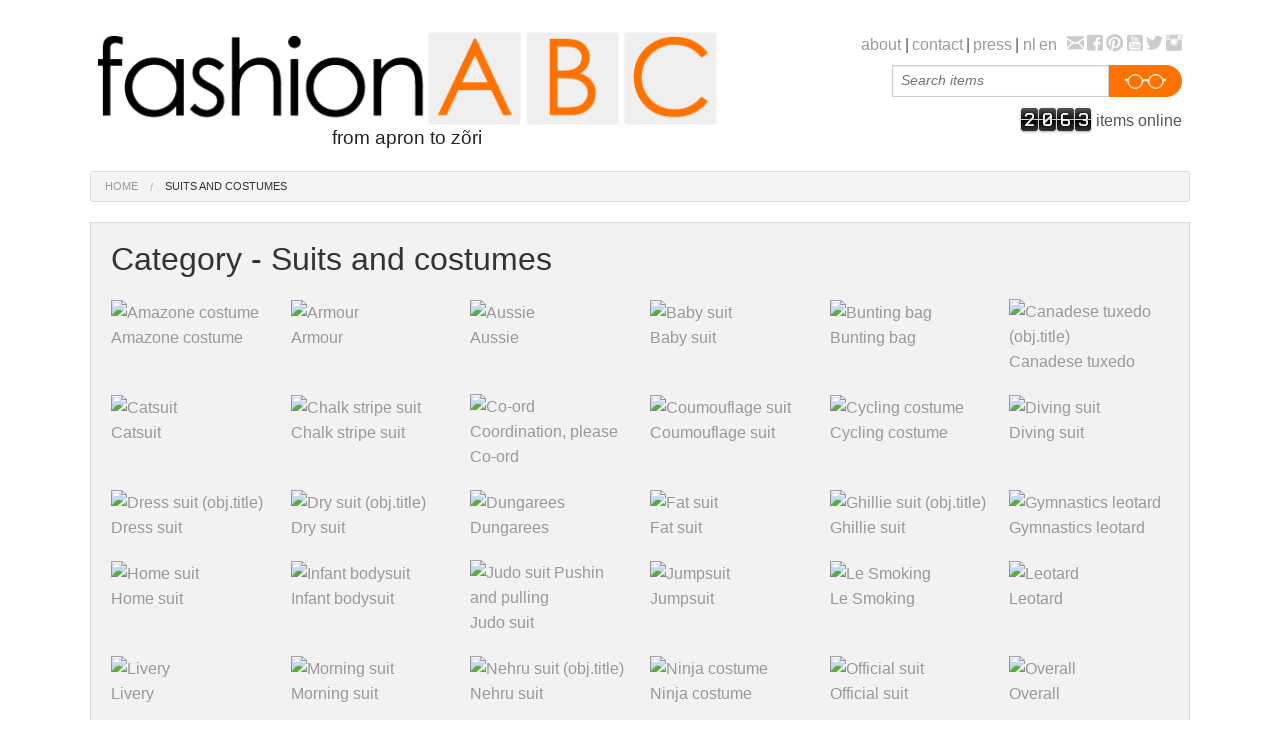

--- FILE ---
content_type: text/html; charset=UTF-8
request_url: https://mode-abc.com/fashion-abc-overview.php?lng=en&cid=533E936D43E3D
body_size: 3955
content:
<!doctype html>
<html class="no-js" lang="en">
<head>
 <meta charset="utf-8" />
 <title>Fashion lexicon overview - fashion ABC - online fashion lexicon</title>
 <meta name="author" content="Natasja Admiraal">
 <meta name="generator" content="Tim Deibel - www.timdeibel.nl - Adobe Creative Suite - Dreamweaver CS6">
 <meta name="robots" content="index, follow">
 <!-- <meta http-equiv="X-UA-Compatible" content="IE=edge,chrome=1"> by PHP Header -->
 <meta name="viewport" content="width=device-width, initial-scale=1.0" />
 <link href='http://fonts.googleapis.com/css?family=Muli:300,400,300italic,400italic' rel='stylesheet'>
 <meta name="description" lang="nl" xml:lang="nl" content="mode ABC - van avondjurk tot zonneklep. Hét online modelexicon met woord- en beeldbank voor het zoeken van informatie over een grote verscheidenheid aan kledingstukken en accessoires. Een initiatief van modejournalist Natasja Admiraal.">
 <meta name="description" lang="en" xml:lang="en" content="fashion ABC - The online fashion lexicon with word and image database for finding information on a wide variety of clothing and accessories. An initiative of fashion journalist Natasja Admiraal.">
 <meta name="keywords" lang="nl" xml:lang="nl" content="mode, lexicon, kennisbank, informatie, inspiratie, database, ontwerpen, modegeschiedenis, museum, modemerken, collectie, kleding, accessoires, broeken, jassen, tassen, hoofddeksels, jurken, schoeisel, schoenen, bovenkleding, nachtkleding, ochtendkleding, ondergoed, pakken, horloges, sieraden, badmode, brillen, dessins, motieven, modejournalist, Natasja, Admiraal">
 <meta name="keywords" lang="en" xml:lang="en" content="fashion, lexicon, knowledgebase, information, inspiration, database, design, history, museum, brands, collections, clothing, accessories, trousers, jackets, bags, hats, dresses, footwear, outerwear, sleepwear, morningwear, underwear, suits, watches, jewelry, swimwear, eyewear, designs, patterns, fashion journalist, Natasja, Admiraal">
 <meta property="og:title" content="fashion ABC - online fashion lexicon">
 <meta property="og:url"   content="http://www.mode-abc.com">
 <meta property="og:type"  content="website">
 <meta property="og:image" content="http://www.mode-abc.com/img/fashion-abc-logo.png">
 <meta property="og:site_name"   content="fashion ABC - online fashion lexicon">
 <meta property="og:description" content="fashion ABC - The online fashion lexicon with word and image database for finding information on a wide variety of clothing and accessories. An initiative of fashion journalist Natasja Admiraal.">
 <link rel="shortcut icon" href="favicon.ico" >
 <link rel="apple-touch-icon" href="apple-touch-icon.png" >

 <link rel="stylesheet" href="css/normalize.css" />
 <link rel="stylesheet" href="css/foundation.css" />
 <link rel="stylesheet" href="css/foundation-icons.css" />
 <link rel="stylesheet" href="css/custom8.css" />
 <script src="js/vendor/modernizr.js"></script>
</head>

<body>
<!--[if lt IE 8]>
 <p class="ieWarning">You are using an <strong>outdated</strong> browser. Please <a href="http://browsehappy.com/">upgrade your browser</a>!</p>
<![endif]-->
<noscript><p class="jsWarning">The <strong>JavaScript support</strong> of your browser is <strong>disabled</strong>!<br />To view this webpage please use a browser that supports Javascript.</p></noscript>

<!-- ####################  PAGE HEADER  #################### -->
<header class="row">

 <div class="small-12 medium-5 large-7 columns logo">
  <h1><a href="/" title="fashion ABC - The online fashion lexicon with word and image database for finding information on a wide variety of clothing and accessories. An initiative of fashion journalist Natasja Admiraal."><img class="headLogo" src="img/fashion-abc-logo.png" alt="fashion ABC - online fashion lexicon" title="fashion ABC - The online fashion lexicon with word and image database for finding information on a wide variety of clothing and accessories. An initiative of fashion journalist Natasja Admiraal." /></a></h1>
  <h2>from apron to z&otilde;ri</h2>
  <hr class="show-for-small-only">
 </div>

 <div class="small-12 medium-7 large-5 columns navblock">

  <nav class="row">

   <div class="small-12 columns">
    <ul class="inline-list right">
     <li><a href="fashion-abc-about.php" title="General information about fashion ABC - online fashion lexicon">about</a></li>
     <li>|</li>
     <li><a href="fashion-abc-contact.php" title="Contact fashion ABC - online fashion lexicon">contact</a></li>
     <li>|</li>
     <li><a href="fashion-abc-press1.php" title="fashion ABC - online fashion lexicon - press and publications">press</a></li>
     <li>|</li>
     <li><a href="?lng=nl&amp;cid=533E936D43E3D">nl</a></li>
     <li><a href="?lng=en&amp;cid=533E936D43E3D">en</a></li>
     <li>&nbsp;</li>
     <li class="socialItem"><a href="mailto:contact@fashion-abc.com?SUBJECT=Contact%20fashion%20ABC" title="Contact fashion ABC"><i class="fi-mail socialIcon"></i></a></li>
     <li class="socialItem"><a href="https://www.facebook.com/hetmodeabc"  title="fashion ABC on Facebook"  target="_blank"><i class="fi-social-facebook  socialIcon"></i></a></li>
     <li class="socialItem"><a href="http://pinterest.com/hetmodeabc" title="fashion ABC on Pinterest" target="_blank"><i class="fi-social-pinterest socialIcon"></i></a></li>
     <li class="socialItem"><a href="http://www.youtube.com/user/hetmodeabc"   title="fashion ABC on YouTube"   target="_blank"><i class="fi-social-youtube   socialIcon"></i></a></li>
     <li class="socialItem"><a href="http://twitter.com/hetmodeabc"   title="fashion ABC on Twitter"   target="_blank"><i class="fi-social-twitter   socialIcon"></i></a></li>
     <li class="socialItem"><a href="http://instagram.com/hetmodeabc" title="fashion ABC on Instagram" target="_blank"><i class="fi-social-instagram socialIcon"></i></a></li>
   </ul>
   </div>

  </nav>

  <form id="fashion-abc-search" method="post" action="fashion-abc-search.php">
   <div class="row collapse">
    <div class="small-0  medium-4 large-4 columns"><div class="hide-for-small-only">&nbsp;</div></div>
    <div class="small-10 medium-6 large-6 columns">
     <input type="text" name="searchItem" placeholder="Search items" title="Enter one or more words of at least 3 characters.">
    </div>
    <div class="small-2 medium-2 large-2 columns">
     <button type="submit" class="button postfix round"><img class="searchIcon" src="img/icon-search.png" alt="" title="Search"></button>
    </div>
    <div class="objCounter"><span class="flip">2</span><span class="flip">0</span><span class="flip">6</span><span class="flip">3</span> items online</div>
   </div>
  </form>

 </div>

</header>

<nav id="breadcrumbs" class="row">
 <ul class="breadcrumbs">
  <li><a href="/" title="fashion ABC - The online fashion lexicon with word and image database for finding information on a wide variety of clothing and accessories. An initiative of fashion journalist Natasja Admiraal.">home</a></li>
  <li class="current"><a href="?cid=533E936D43E3D" title="Category - Suits and costumes">Suits and costumes</a></li>
 </ul>
</nav>

<!-- SMALL SCREEN SIZE -->
<section class="panel row show-for-small text-center">
 <h1 title="SUITS AND COSTUMES - Alphabetical list of all existing suits">Category - Suits and costumes</h1>
 <ul class="small-block-grid-2">
<li><a class="thumbLink" href="fashion-abc-lexicon.php?oid=5C07E476B5855" title="OPEN Amazone costume"><img src="ecp4/user_media/img/ecp4thm5C07E476B5855.jpg" alt="Amazone costume "><br>Amazone costume</a></li>
<li><a class="thumbLink" href="fashion-abc-lexicon.php?oid=53A2ED736FE9A" title="OPEN Armour"><img src="ecp4/user_media/img/ecp4thm53A2ED736FE9A.jpg" alt="Armour "><br>Armour</a></li>
<li><a class="thumbLink" href="fashion-abc-lexicon.php?oid=53D94499EFB17" title="OPEN Aussie"><img src="ecp4/user_media/img/ecp4thm53D94499EFB17.jpg" alt="Aussie "><br>Aussie</a></li>
<li><a class="thumbLink" href="fashion-abc-lexicon.php?oid=53DA18630F163" title="OPEN Baby suit"><img src="ecp4/user_media/img/ecp4thm53DA18630F163.jpg" alt="Baby suit "><br>Baby suit</a></li>
<li><a class="thumbLink" href="fashion-abc-lexicon.php?oid=53DA17BB8295F" title="OPEN Bunting bag"><img src="ecp4/user_media/img/ecp4thm53DA17BB8295F.jpg" alt="Bunting bag "><br>Bunting bag</a></li>
<li><a class="thumbLink" href="fashion-abc-lexicon.php?oid=60DB66405D425" title="OPEN Canadese tuxedo"><img src="ecp4/user_media/img/ecp4thm60DB66405D425.jpg" alt="Canadese tuxedo (obj.title)"><br>Canadese tuxedo</a></li>
<li><a class="thumbLink" href="fashion-abc-lexicon.php?oid=584D307AD5D38" title="OPEN Catsuit"><img src="ecp4/user_media/img/ecp4thm584D307AD5D38.jpg" alt="Catsuit "><br>Catsuit</a></li>
<li><a class="thumbLink" href="fashion-abc-lexicon.php?oid=543A5C0B77D58" title="OPEN Chalk stripe suit"><img src="ecp4/user_media/img/ecp4thm543A5C0B77D58.jpg" alt="Chalk stripe suit "><br>Chalk stripe suit</a></li>
<li><a class="thumbLink" href="fashion-abc-lexicon.php?oid=64784326A990B" title="OPEN Co-ord"><img src="ecp4/user_media/img/ecp4thm64784326A990B.jpg" alt="Co-ord Coordination, please"><br>Co-ord</a></li>
<li><a class="thumbLink" href="fashion-abc-lexicon.php?oid=5463903EB3336" title="OPEN Coumouflage suit"><img src="ecp4/user_media/img/ecp4thm5463903EB3336.jpg" alt="Coumouflage suit "><br>Coumouflage suit</a></li>
<li><a class="thumbLink" href="fashion-abc-lexicon.php?oid=553CCB33BEF4C" title="OPEN Cycling costume"><img src="ecp4/user_media/img/ecp4thm553CCB33BEF4C.jpg" alt="Cycling costume "><br>Cycling costume</a></li>
<li><a class="thumbLink" href="fashion-abc-lexicon.php?oid=5C07DB5CE51C0" title="OPEN Diving suit"><img src="ecp4/user_media/img/ecp4thm5C07DB5CE51C0.jpg" alt="Diving suit "><br>Diving suit</a></li>
<li><a class="thumbLink" href="fashion-abc-lexicon.php?oid=53E6094B94ED6" title="OPEN Dress suit"><img src="ecp4/user_media/img/ecp4thm53E6094B94ED6.jpg" alt="Dress suit (obj.title)"><br>Dress suit</a></li>
<li><a class="thumbLink" href="fashion-abc-lexicon.php?oid=54D9DB6C819F3" title="OPEN Dry suit"><img src="ecp4/user_media/img/ecp4thm54D9DB6C819F3.jpg" alt="Dry suit (obj.title)"><br>Dry suit</a></li>
<li><a class="thumbLink" href="fashion-abc-lexicon.php?oid=54BE995B7495A" title="OPEN Dungarees"><img src="ecp4/user_media/img/ecp4thm54BE995B7495A.jpg" alt="Dungarees "><br>Dungarees</a></li>
<li><a class="thumbLink" href="fashion-abc-lexicon.php?oid=617479F13704A" title="OPEN Fat suit&nbsp;"><img src="ecp4/user_media/img/ecp4thm617479F13704A.jpg" alt="Fat suit&nbsp; "><br>Fat suit&nbsp;</a></li>
<li><a class="thumbLink" href="fashion-abc-lexicon.php?oid=53AEE8487064E" title="OPEN Ghillie suit"><img src="ecp4/user_media/img/ecp4thm53AEE8487064E.jpg" alt="Ghillie suit (obj.title)"><br>Ghillie suit</a></li>
<li><a class="thumbLink" href="fashion-abc-lexicon.php?oid=54D9DAC1280CC" title="OPEN Gymnastics leotard"><img src="ecp4/user_media/img/ecp4thm54D9DAC1280CC.jpg" alt="Gymnastics leotard "><br>Gymnastics leotard</a></li>
<li><a class="thumbLink" href="fashion-abc-lexicon.php?oid=5344910CEA0F1" title="OPEN Home suit"><img src="ecp4/user_media/img/ecp4thm5344910CEA0F1.jpg" alt="Home suit "><br>Home suit</a></li>
<li><a class="thumbLink" href="fashion-abc-lexicon.php?oid=53DA175FCB3D0" title="OPEN Infant bodysuit"><img src="ecp4/user_media/img/ecp4thm53DA175FCB3D0.jpg" alt="Infant bodysuit "><br>Infant bodysuit</a></li>
<li><a class="thumbLink" href="fashion-abc-lexicon.php?oid=54D9DCA1E3D3D" title="OPEN Judo suit"><img src="ecp4/user_media/img/ecp4thm54D9DCA1E3D3D.jpg" alt="Judo suit Pushin and pulling"><br>Judo suit</a></li>
<li><a class="thumbLink" href="fashion-abc-lexicon.php?oid=5393661B8F397" title="OPEN Jumpsuit"><img src="ecp4/user_media/img/ecp4thm5393661B8F397.jpg" alt="Jumpsuit "><br>Jumpsuit</a></li>
<li><a class="thumbLink" href="fashion-abc-lexicon.php?oid=5C07DA4C99441" title="OPEN Le Smoking"><img src="ecp4/user_media/img/ecp4thm5C07DA4C99441.jpg" alt="Le Smoking "><br>Le Smoking</a></li>
<li><a class="thumbLink" href="fashion-abc-lexicon.php?oid=53DA16FBC06A8" title="OPEN Leotard"><img src="ecp4/user_media/img/ecp4thm53DA16FBC06A8.jpg" alt="Leotard "><br>Leotard</a></li>
<li><a class="thumbLink" href="fashion-abc-lexicon.php?oid=5C07CBD93C3A7" title="OPEN Livery"><img src="ecp4/user_media/img/ecp4thm5C07CBD93C3A7.jpg" alt="Livery "><br>Livery</a></li>
<li><a class="thumbLink" href="fashion-abc-lexicon.php?oid=568E610EA8330" title="OPEN Morning suit"><img src="ecp4/user_media/img/ecp4thm568E610EA8330.jpg" alt="Morning suit "><br>Morning suit</a></li>
<li><a class="thumbLink" href="fashion-abc-lexicon.php?oid=5BF453C270567" title="OPEN Nehru suit"><img src="ecp4/user_media/img/ecp4thm5BF453C270567.jpg" alt="Nehru suit (obj.title)"><br>Nehru suit</a></li>
<li><a class="thumbLink" href="fashion-abc-lexicon.php?oid=602CF4AAC0436" title="OPEN Ninja costume"><img src="ecp4/user_media/img/ecp4thm602CF4AAC0436.jpg" alt="Ninja costume "><br>Ninja costume</a></li>
<li><a class="thumbLink" href="fashion-abc-lexicon.php?oid=61747B831F4F5" title="OPEN Official suit"><img src="ecp4/user_media/img/ecp4thm61747B831F4F5.jpg" alt="Official suit "><br>Official suit</a></li>
<li><a class="thumbLink" href="fashion-abc-lexicon.php?oid=539375FEEC7DC" title="OPEN Overall"><img src="ecp4/user_media/img/ecp4thm539375FEEC7DC.jpg" alt="Overall "><br>Overall</a></li>
<li><a class="thumbLink" href="fashion-abc-lexicon.php?oid=60259D6416DC1" title="OPEN Painter&#039;s overall"><img src="ecp4/user_media/img/ecp4thm60259D6416DC1.jpg" alt="Painter&#039;s overall (obj.title)"><br>Painter&#039;s overall</a></li>
<li><a class="thumbLink" href="fashion-abc-lexicon.php?oid=5822F6CF20503" title="OPEN Pantsuit"><img src="ecp4/user_media/img/ecp4thm5822F6CF20503.jpg" alt="Pantsuit (obj.title)"><br>Pantsuit</a></li>
<li><a class="thumbLink" href="fashion-abc-lexicon.php?oid=53DA180F3BEB9" title="OPEN Playsuit"><img src="ecp4/user_media/img/ecp4thm53DA180F3BEB9.jpg" alt="Playsuit "><br>Playsuit</a></li>
<li><a class="thumbLink" href="fashion-abc-lexicon.php?oid=5C07CABBE4207" title="OPEN Prisoner&#039;s suit"><img src="ecp4/user_media/img/ecp4thm5C07CABBE4207.jpg" alt="Prisoner&#039;s suit (obj.title)"><br>Prisoner&#039;s suit</a></li>
<li><a class="thumbLink" href="fashion-abc-lexicon.php?oid=57399D463C51E" title="OPEN Racing suit"><img src="ecp4/user_media/img/ecp4thm57399D463C51E.jpg" alt="Racing suit "><br>Racing suit</a></li>
<li><a class="thumbLink" href="fashion-abc-lexicon.php?oid=602D66F825B1E" title="OPEN Rain dungarees"><img src="ecp4/user_media/img/ecp4thm602D66F825B1E.jpg" alt="Rain dungarees "><br>Rain dungarees</a></li>
<li><a class="thumbLink" href="fashion-abc-lexicon.php?oid=54D9DEE0B83A9" title="OPEN Rain suit"><img src="ecp4/user_media/img/ecp4thm54D9DEE0B83A9.jpg" alt="Rain suit (obj.title)"><br>Rain suit</a></li>
<li><a class="thumbLink" href="fashion-abc-lexicon.php?oid=564F0E0358396" title="OPEN Riding habit"><img src="ecp4/user_media/img/ecp4thm564F0E0358396.jpg" alt="Riding habit "><br>Riding habit</a></li>
<li><a class="thumbLink" href="fashion-abc-lexicon.php?oid=573E260F5F5DD" title="OPEN Safari skirt suit"><img src="ecp4/user_media/img/ecp4thm573E260F5F5DD.jpg" alt="Safari skirt suit "><br>Safari skirt suit</a></li>
<li><a class="thumbLink" href="fashion-abc-lexicon.php?oid=573E1F5F67641" title="OPEN Safari suit"><img src="ecp4/user_media/img/ecp4thm573E1F5F67641.jpg" alt="Safari suit "><br>Safari suit</a></li>
<li><a class="thumbLink" href="fashion-abc-lexicon.php?oid=5FF0DA8BBB599" title="OPEN Sailor suit"><img src="ecp4/user_media/img/ecp4thm5FF0DA8BBB599.jpg" alt="Sailor suit "><br>Sailor suit</a></li>
<li><a class="thumbLink" href="fashion-abc-lexicon.php?oid=545CC54FEB1C6" title="OPEN Salopette"><img src="ecp4/user_media/img/ecp4thm545CC54FEB1C6.jpg" alt="Salopette Image: &copy; Adidas by Stella McCartney"><br>Salopette</a></li>
<li><a class="thumbLink" href="fashion-abc-lexicon.php?oid=56DEB54F34E43" title="OPEN Skirt suit"><img src="ecp4/user_media/img/ecp4thm56DEB54F34E43.jpg" alt="Skirt suit "><br>Skirt suit</a></li>
<li><a class="thumbLink" href="fashion-abc-lexicon.php?oid=5F901765591D3" title="OPEN Space suit"><img src="ecp4/user_media/img/ecp4thm5F901765591D3.jpg" alt="Space suit "><br>Space suit</a></li>
<li><a class="thumbLink" href="fashion-abc-lexicon.php?oid=5C07C8CFE17E1" title="OPEN Suit"><img src="ecp4/user_media/img/ecp4thm5C07C8CFE17E1.jpg" alt="Suit (obj.title)"><br>Suit</a></li>
<li><a class="thumbLink" href="fashion-abc-lexicon.php?oid=5FDD0E7113AD2" title="OPEN Tailleur"><img src="ecp4/user_media/img/ecp4thm5FDD0E7113AD2.jpg" alt="Tailleur "><br>Tailleur</a></li>
<li><a class="thumbLink" href="fashion-abc-lexicon.php?oid=5C07D93E8BAC1" title="OPEN Tenue"><img src="ecp4/user_media/img/ecp4thm5C07D93E8BAC1.jpg" alt="Tenue (obj.title)"><br>Tenue</a></li>
<li><a class="thumbLink" href="fashion-abc-lexicon.php?oid=53DA1CF753BF8" title="OPEN Thermosuit"><img src="ecp4/user_media/img/ecp4thm53DA1CF753BF8.jpg" alt="Thermosuit "><br>Thermosuit</a></li>
<li><a class="thumbLink" href="fashion-abc-lexicon.php?oid=624EAF5AF3BFF" title="OPEN Three-piece suit"><img src="ecp4/user_media/img/ecp4thm624EAF5AF3BFF.jpg" alt="Three-piece suit "><br>Three-piece suit</a></li>
<li><a class="thumbLink" href="fashion-abc-lexicon.php?oid=5C07D9C74F2DC" title="OPEN Track suit"><img src="ecp4/user_media/img/ecp4thm5C07D9C74F2DC.jpg" alt="Track suit "><br>Track suit</a></li>
<li><a class="thumbLink" href="fashion-abc-lexicon.php?oid=54DA7C786AD4C" title="OPEN Tracksuit"><img src="ecp4/user_media/img/ecp4thm54DA7C786AD4C.jpg" alt="Tracksuit "><br>Tracksuit</a></li>
<li><a class="thumbLink" href="fashion-abc-lexicon.php?oid=573E1D1A5FF9E" title="OPEN Tutu"><img src="ecp4/user_media/img/ecp4thm573E1D1A5FF9E.jpg" alt="Tutu (obj.title)"><br>Tutu</a></li>
<li><a class="thumbLink" href="fashion-abc-lexicon.php?oid=5470E893AB04C" title="OPEN Tuxedo"><img src="ecp4/user_media/img/ecp4thm5470E893AB04C.jpg" alt="Tuxedo "><br>Tuxedo</a></li>
<li><a class="thumbLink" href="fashion-abc-lexicon.php?oid=539EBC994662A" title="OPEN Two-piece suit"><img src="ecp4/user_media/img/ecp4thm539EBC994662A.jpg" alt="Two-piece suit "><br>Two-piece suit</a></li>
<li><a class="thumbLink" href="fashion-abc-lexicon.php?oid=53DA1B5F45706" title="OPEN Wading suit"><img src="ecp4/user_media/img/ecp4thm53DA1B5F45706.jpg" alt="Wading suit (obj.title)"><br>Wading suit</a></li>
<li><a class="thumbLink" href="fashion-abc-lexicon.php?oid=53AACC8E25580" title="OPEN Wetsuit"><img src="ecp4/user_media/img/ecp4thm53AACC8E25580.jpg" alt="Wetsuit "><br>Wetsuit</a></li>
<li><a class="thumbLink" href="fashion-abc-lexicon.php?oid=545BF37745CDD" title="OPEN Wingsuit"><img src="ecp4/user_media/img/ecp4thm545BF37745CDD.jpg" alt="Wingsuit "><br>Wingsuit</a></li>
<li><a class="thumbLink" href="fashion-abc-lexicon.php?oid=5A523941C294D" title="OPEN Working suit"><img src="ecp4/user_media/img/ecp4thm5A523941C294D.jpg" alt="Working suit (obj.title)"><br>Working suit</a></li>
<li><a class="thumbLink" href="fashion-abc-lexicon.php?oid=545BEFCDD0315" title="OPEN Zentai"><img src="ecp4/user_media/img/ecp4thm545BEFCDD0315.jpg" alt="Zentai (obj.title)"><br>Zentai</a></li>
 </ul>
</section> <!-- SMALL screen size grid -->

<!-- MEDIUM SCREEN SIZE -->
<section class="panel row show-for-medium text-center">
 <h1 title="SUITS AND COSTUMES - Alphabetical list of all existing suits">Category - Suits and costumes</h1>
 <ul class="medium-block-grid-4">
<li><a class="thumbLink" href="fashion-abc-lexicon.php?oid=5C07E476B5855" title="OPEN Amazone costume"><img src="ecp4/user_media/img/ecp4thm5C07E476B5855.jpg" alt="Amazone costume "><br>Amazone costume</a></li>
<li><a class="thumbLink" href="fashion-abc-lexicon.php?oid=53A2ED736FE9A" title="OPEN Armour"><img src="ecp4/user_media/img/ecp4thm53A2ED736FE9A.jpg" alt="Armour "><br>Armour</a></li>
<li><a class="thumbLink" href="fashion-abc-lexicon.php?oid=53D94499EFB17" title="OPEN Aussie"><img src="ecp4/user_media/img/ecp4thm53D94499EFB17.jpg" alt="Aussie "><br>Aussie</a></li>
<li><a class="thumbLink" href="fashion-abc-lexicon.php?oid=53DA18630F163" title="OPEN Baby suit"><img src="ecp4/user_media/img/ecp4thm53DA18630F163.jpg" alt="Baby suit "><br>Baby suit</a></li>
<li><a class="thumbLink" href="fashion-abc-lexicon.php?oid=53DA17BB8295F" title="OPEN Bunting bag"><img src="ecp4/user_media/img/ecp4thm53DA17BB8295F.jpg" alt="Bunting bag "><br>Bunting bag</a></li>
<li><a class="thumbLink" href="fashion-abc-lexicon.php?oid=60DB66405D425" title="OPEN Canadese tuxedo"><img src="ecp4/user_media/img/ecp4thm60DB66405D425.jpg" alt="Canadese tuxedo (obj.title)"><br>Canadese tuxedo</a></li>
<li><a class="thumbLink" href="fashion-abc-lexicon.php?oid=584D307AD5D38" title="OPEN Catsuit"><img src="ecp4/user_media/img/ecp4thm584D307AD5D38.jpg" alt="Catsuit "><br>Catsuit</a></li>
<li><a class="thumbLink" href="fashion-abc-lexicon.php?oid=543A5C0B77D58" title="OPEN Chalk stripe suit"><img src="ecp4/user_media/img/ecp4thm543A5C0B77D58.jpg" alt="Chalk stripe suit "><br>Chalk stripe suit</a></li>
<li><a class="thumbLink" href="fashion-abc-lexicon.php?oid=64784326A990B" title="OPEN Co-ord"><img src="ecp4/user_media/img/ecp4thm64784326A990B.jpg" alt="Co-ord Coordination, please"><br>Co-ord</a></li>
<li><a class="thumbLink" href="fashion-abc-lexicon.php?oid=5463903EB3336" title="OPEN Coumouflage suit"><img src="ecp4/user_media/img/ecp4thm5463903EB3336.jpg" alt="Coumouflage suit "><br>Coumouflage suit</a></li>
<li><a class="thumbLink" href="fashion-abc-lexicon.php?oid=553CCB33BEF4C" title="OPEN Cycling costume"><img src="ecp4/user_media/img/ecp4thm553CCB33BEF4C.jpg" alt="Cycling costume "><br>Cycling costume</a></li>
<li><a class="thumbLink" href="fashion-abc-lexicon.php?oid=5C07DB5CE51C0" title="OPEN Diving suit"><img src="ecp4/user_media/img/ecp4thm5C07DB5CE51C0.jpg" alt="Diving suit "><br>Diving suit</a></li>
<li><a class="thumbLink" href="fashion-abc-lexicon.php?oid=53E6094B94ED6" title="OPEN Dress suit"><img src="ecp4/user_media/img/ecp4thm53E6094B94ED6.jpg" alt="Dress suit (obj.title)"><br>Dress suit</a></li>
<li><a class="thumbLink" href="fashion-abc-lexicon.php?oid=54D9DB6C819F3" title="OPEN Dry suit"><img src="ecp4/user_media/img/ecp4thm54D9DB6C819F3.jpg" alt="Dry suit (obj.title)"><br>Dry suit</a></li>
<li><a class="thumbLink" href="fashion-abc-lexicon.php?oid=54BE995B7495A" title="OPEN Dungarees"><img src="ecp4/user_media/img/ecp4thm54BE995B7495A.jpg" alt="Dungarees "><br>Dungarees</a></li>
<li><a class="thumbLink" href="fashion-abc-lexicon.php?oid=617479F13704A" title="OPEN Fat suit&nbsp;"><img src="ecp4/user_media/img/ecp4thm617479F13704A.jpg" alt="Fat suit&nbsp; "><br>Fat suit&nbsp;</a></li>
<li><a class="thumbLink" href="fashion-abc-lexicon.php?oid=53AEE8487064E" title="OPEN Ghillie suit"><img src="ecp4/user_media/img/ecp4thm53AEE8487064E.jpg" alt="Ghillie suit (obj.title)"><br>Ghillie suit</a></li>
<li><a class="thumbLink" href="fashion-abc-lexicon.php?oid=54D9DAC1280CC" title="OPEN Gymnastics leotard"><img src="ecp4/user_media/img/ecp4thm54D9DAC1280CC.jpg" alt="Gymnastics leotard "><br>Gymnastics leotard</a></li>
<li><a class="thumbLink" href="fashion-abc-lexicon.php?oid=5344910CEA0F1" title="OPEN Home suit"><img src="ecp4/user_media/img/ecp4thm5344910CEA0F1.jpg" alt="Home suit "><br>Home suit</a></li>
<li><a class="thumbLink" href="fashion-abc-lexicon.php?oid=53DA175FCB3D0" title="OPEN Infant bodysuit"><img src="ecp4/user_media/img/ecp4thm53DA175FCB3D0.jpg" alt="Infant bodysuit "><br>Infant bodysuit</a></li>
<li><a class="thumbLink" href="fashion-abc-lexicon.php?oid=54D9DCA1E3D3D" title="OPEN Judo suit"><img src="ecp4/user_media/img/ecp4thm54D9DCA1E3D3D.jpg" alt="Judo suit Pushin and pulling"><br>Judo suit</a></li>
<li><a class="thumbLink" href="fashion-abc-lexicon.php?oid=5393661B8F397" title="OPEN Jumpsuit"><img src="ecp4/user_media/img/ecp4thm5393661B8F397.jpg" alt="Jumpsuit "><br>Jumpsuit</a></li>
<li><a class="thumbLink" href="fashion-abc-lexicon.php?oid=5C07DA4C99441" title="OPEN Le Smoking"><img src="ecp4/user_media/img/ecp4thm5C07DA4C99441.jpg" alt="Le Smoking "><br>Le Smoking</a></li>
<li><a class="thumbLink" href="fashion-abc-lexicon.php?oid=53DA16FBC06A8" title="OPEN Leotard"><img src="ecp4/user_media/img/ecp4thm53DA16FBC06A8.jpg" alt="Leotard "><br>Leotard</a></li>
<li><a class="thumbLink" href="fashion-abc-lexicon.php?oid=5C07CBD93C3A7" title="OPEN Livery"><img src="ecp4/user_media/img/ecp4thm5C07CBD93C3A7.jpg" alt="Livery "><br>Livery</a></li>
<li><a class="thumbLink" href="fashion-abc-lexicon.php?oid=568E610EA8330" title="OPEN Morning suit"><img src="ecp4/user_media/img/ecp4thm568E610EA8330.jpg" alt="Morning suit "><br>Morning suit</a></li>
<li><a class="thumbLink" href="fashion-abc-lexicon.php?oid=5BF453C270567" title="OPEN Nehru suit"><img src="ecp4/user_media/img/ecp4thm5BF453C270567.jpg" alt="Nehru suit (obj.title)"><br>Nehru suit</a></li>
<li><a class="thumbLink" href="fashion-abc-lexicon.php?oid=602CF4AAC0436" title="OPEN Ninja costume"><img src="ecp4/user_media/img/ecp4thm602CF4AAC0436.jpg" alt="Ninja costume "><br>Ninja costume</a></li>
<li><a class="thumbLink" href="fashion-abc-lexicon.php?oid=61747B831F4F5" title="OPEN Official suit"><img src="ecp4/user_media/img/ecp4thm61747B831F4F5.jpg" alt="Official suit "><br>Official suit</a></li>
<li><a class="thumbLink" href="fashion-abc-lexicon.php?oid=539375FEEC7DC" title="OPEN Overall"><img src="ecp4/user_media/img/ecp4thm539375FEEC7DC.jpg" alt="Overall "><br>Overall</a></li>
<li><a class="thumbLink" href="fashion-abc-lexicon.php?oid=60259D6416DC1" title="OPEN Painter&#039;s overall"><img src="ecp4/user_media/img/ecp4thm60259D6416DC1.jpg" alt="Painter&#039;s overall (obj.title)"><br>Painter&#039;s overall</a></li>
<li><a class="thumbLink" href="fashion-abc-lexicon.php?oid=5822F6CF20503" title="OPEN Pantsuit"><img src="ecp4/user_media/img/ecp4thm5822F6CF20503.jpg" alt="Pantsuit (obj.title)"><br>Pantsuit</a></li>
<li><a class="thumbLink" href="fashion-abc-lexicon.php?oid=53DA180F3BEB9" title="OPEN Playsuit"><img src="ecp4/user_media/img/ecp4thm53DA180F3BEB9.jpg" alt="Playsuit "><br>Playsuit</a></li>
<li><a class="thumbLink" href="fashion-abc-lexicon.php?oid=5C07CABBE4207" title="OPEN Prisoner&#039;s suit"><img src="ecp4/user_media/img/ecp4thm5C07CABBE4207.jpg" alt="Prisoner&#039;s suit (obj.title)"><br>Prisoner&#039;s suit</a></li>
<li><a class="thumbLink" href="fashion-abc-lexicon.php?oid=57399D463C51E" title="OPEN Racing suit"><img src="ecp4/user_media/img/ecp4thm57399D463C51E.jpg" alt="Racing suit "><br>Racing suit</a></li>
<li><a class="thumbLink" href="fashion-abc-lexicon.php?oid=602D66F825B1E" title="OPEN Rain dungarees"><img src="ecp4/user_media/img/ecp4thm602D66F825B1E.jpg" alt="Rain dungarees "><br>Rain dungarees</a></li>
<li><a class="thumbLink" href="fashion-abc-lexicon.php?oid=54D9DEE0B83A9" title="OPEN Rain suit"><img src="ecp4/user_media/img/ecp4thm54D9DEE0B83A9.jpg" alt="Rain suit (obj.title)"><br>Rain suit</a></li>
<li><a class="thumbLink" href="fashion-abc-lexicon.php?oid=564F0E0358396" title="OPEN Riding habit"><img src="ecp4/user_media/img/ecp4thm564F0E0358396.jpg" alt="Riding habit "><br>Riding habit</a></li>
<li><a class="thumbLink" href="fashion-abc-lexicon.php?oid=573E260F5F5DD" title="OPEN Safari skirt suit"><img src="ecp4/user_media/img/ecp4thm573E260F5F5DD.jpg" alt="Safari skirt suit "><br>Safari skirt suit</a></li>
<li><a class="thumbLink" href="fashion-abc-lexicon.php?oid=573E1F5F67641" title="OPEN Safari suit"><img src="ecp4/user_media/img/ecp4thm573E1F5F67641.jpg" alt="Safari suit "><br>Safari suit</a></li>
<li><a class="thumbLink" href="fashion-abc-lexicon.php?oid=5FF0DA8BBB599" title="OPEN Sailor suit"><img src="ecp4/user_media/img/ecp4thm5FF0DA8BBB599.jpg" alt="Sailor suit "><br>Sailor suit</a></li>
<li><a class="thumbLink" href="fashion-abc-lexicon.php?oid=545CC54FEB1C6" title="OPEN Salopette"><img src="ecp4/user_media/img/ecp4thm545CC54FEB1C6.jpg" alt="Salopette Image: &copy; Adidas by Stella McCartney"><br>Salopette</a></li>
<li><a class="thumbLink" href="fashion-abc-lexicon.php?oid=56DEB54F34E43" title="OPEN Skirt suit"><img src="ecp4/user_media/img/ecp4thm56DEB54F34E43.jpg" alt="Skirt suit "><br>Skirt suit</a></li>
<li><a class="thumbLink" href="fashion-abc-lexicon.php?oid=5F901765591D3" title="OPEN Space suit"><img src="ecp4/user_media/img/ecp4thm5F901765591D3.jpg" alt="Space suit "><br>Space suit</a></li>
<li><a class="thumbLink" href="fashion-abc-lexicon.php?oid=5C07C8CFE17E1" title="OPEN Suit"><img src="ecp4/user_media/img/ecp4thm5C07C8CFE17E1.jpg" alt="Suit (obj.title)"><br>Suit</a></li>
<li><a class="thumbLink" href="fashion-abc-lexicon.php?oid=5FDD0E7113AD2" title="OPEN Tailleur"><img src="ecp4/user_media/img/ecp4thm5FDD0E7113AD2.jpg" alt="Tailleur "><br>Tailleur</a></li>
<li><a class="thumbLink" href="fashion-abc-lexicon.php?oid=5C07D93E8BAC1" title="OPEN Tenue"><img src="ecp4/user_media/img/ecp4thm5C07D93E8BAC1.jpg" alt="Tenue (obj.title)"><br>Tenue</a></li>
<li><a class="thumbLink" href="fashion-abc-lexicon.php?oid=53DA1CF753BF8" title="OPEN Thermosuit"><img src="ecp4/user_media/img/ecp4thm53DA1CF753BF8.jpg" alt="Thermosuit "><br>Thermosuit</a></li>
<li><a class="thumbLink" href="fashion-abc-lexicon.php?oid=624EAF5AF3BFF" title="OPEN Three-piece suit"><img src="ecp4/user_media/img/ecp4thm624EAF5AF3BFF.jpg" alt="Three-piece suit "><br>Three-piece suit</a></li>
<li><a class="thumbLink" href="fashion-abc-lexicon.php?oid=5C07D9C74F2DC" title="OPEN Track suit"><img src="ecp4/user_media/img/ecp4thm5C07D9C74F2DC.jpg" alt="Track suit "><br>Track suit</a></li>
<li><a class="thumbLink" href="fashion-abc-lexicon.php?oid=54DA7C786AD4C" title="OPEN Tracksuit"><img src="ecp4/user_media/img/ecp4thm54DA7C786AD4C.jpg" alt="Tracksuit "><br>Tracksuit</a></li>
<li><a class="thumbLink" href="fashion-abc-lexicon.php?oid=573E1D1A5FF9E" title="OPEN Tutu"><img src="ecp4/user_media/img/ecp4thm573E1D1A5FF9E.jpg" alt="Tutu (obj.title)"><br>Tutu</a></li>
<li><a class="thumbLink" href="fashion-abc-lexicon.php?oid=5470E893AB04C" title="OPEN Tuxedo"><img src="ecp4/user_media/img/ecp4thm5470E893AB04C.jpg" alt="Tuxedo "><br>Tuxedo</a></li>
<li><a class="thumbLink" href="fashion-abc-lexicon.php?oid=539EBC994662A" title="OPEN Two-piece suit"><img src="ecp4/user_media/img/ecp4thm539EBC994662A.jpg" alt="Two-piece suit "><br>Two-piece suit</a></li>
<li><a class="thumbLink" href="fashion-abc-lexicon.php?oid=53DA1B5F45706" title="OPEN Wading suit"><img src="ecp4/user_media/img/ecp4thm53DA1B5F45706.jpg" alt="Wading suit (obj.title)"><br>Wading suit</a></li>
<li><a class="thumbLink" href="fashion-abc-lexicon.php?oid=53AACC8E25580" title="OPEN Wetsuit"><img src="ecp4/user_media/img/ecp4thm53AACC8E25580.jpg" alt="Wetsuit "><br>Wetsuit</a></li>
<li><a class="thumbLink" href="fashion-abc-lexicon.php?oid=545BF37745CDD" title="OPEN Wingsuit"><img src="ecp4/user_media/img/ecp4thm545BF37745CDD.jpg" alt="Wingsuit "><br>Wingsuit</a></li>
<li><a class="thumbLink" href="fashion-abc-lexicon.php?oid=5A523941C294D" title="OPEN Working suit"><img src="ecp4/user_media/img/ecp4thm5A523941C294D.jpg" alt="Working suit (obj.title)"><br>Working suit</a></li>
<li><a class="thumbLink" href="fashion-abc-lexicon.php?oid=545BEFCDD0315" title="OPEN Zentai"><img src="ecp4/user_media/img/ecp4thm545BEFCDD0315.jpg" alt="Zentai (obj.title)"><br>Zentai</a></li>
 </ul>
</section> <!-- MEDIUM screen size grid -->

<!-- LARGE AND UP -->
<section class="panel row show-for-large-up">
 <h1 title="SUITS AND COSTUMES - Alphabetical list of all existing suits">Category - Suits and costumes</h1>
 <ul class="large-block-grid-6">
<li><a class="thumbLink" href="fashion-abc-lexicon.php?oid=5C07E476B5855" title="OPEN Amazone costume"><img src="ecp4/user_media/img/ecp4thm5C07E476B5855.jpg" alt="Amazone costume "><br>Amazone costume</a></li>
<li><a class="thumbLink" href="fashion-abc-lexicon.php?oid=53A2ED736FE9A" title="OPEN Armour"><img src="ecp4/user_media/img/ecp4thm53A2ED736FE9A.jpg" alt="Armour "><br>Armour</a></li>
<li><a class="thumbLink" href="fashion-abc-lexicon.php?oid=53D94499EFB17" title="OPEN Aussie"><img src="ecp4/user_media/img/ecp4thm53D94499EFB17.jpg" alt="Aussie "><br>Aussie</a></li>
<li><a class="thumbLink" href="fashion-abc-lexicon.php?oid=53DA18630F163" title="OPEN Baby suit"><img src="ecp4/user_media/img/ecp4thm53DA18630F163.jpg" alt="Baby suit "><br>Baby suit</a></li>
<li><a class="thumbLink" href="fashion-abc-lexicon.php?oid=53DA17BB8295F" title="OPEN Bunting bag"><img src="ecp4/user_media/img/ecp4thm53DA17BB8295F.jpg" alt="Bunting bag "><br>Bunting bag</a></li>
<li><a class="thumbLink" href="fashion-abc-lexicon.php?oid=60DB66405D425" title="OPEN Canadese tuxedo"><img src="ecp4/user_media/img/ecp4thm60DB66405D425.jpg" alt="Canadese tuxedo (obj.title)"><br>Canadese tuxedo</a></li>
<li><a class="thumbLink" href="fashion-abc-lexicon.php?oid=584D307AD5D38" title="OPEN Catsuit"><img src="ecp4/user_media/img/ecp4thm584D307AD5D38.jpg" alt="Catsuit "><br>Catsuit</a></li>
<li><a class="thumbLink" href="fashion-abc-lexicon.php?oid=543A5C0B77D58" title="OPEN Chalk stripe suit"><img src="ecp4/user_media/img/ecp4thm543A5C0B77D58.jpg" alt="Chalk stripe suit "><br>Chalk stripe suit</a></li>
<li><a class="thumbLink" href="fashion-abc-lexicon.php?oid=64784326A990B" title="OPEN Co-ord"><img src="ecp4/user_media/img/ecp4thm64784326A990B.jpg" alt="Co-ord Coordination, please"><br>Co-ord</a></li>
<li><a class="thumbLink" href="fashion-abc-lexicon.php?oid=5463903EB3336" title="OPEN Coumouflage suit"><img src="ecp4/user_media/img/ecp4thm5463903EB3336.jpg" alt="Coumouflage suit "><br>Coumouflage suit</a></li>
<li><a class="thumbLink" href="fashion-abc-lexicon.php?oid=553CCB33BEF4C" title="OPEN Cycling costume"><img src="ecp4/user_media/img/ecp4thm553CCB33BEF4C.jpg" alt="Cycling costume "><br>Cycling costume</a></li>
<li><a class="thumbLink" href="fashion-abc-lexicon.php?oid=5C07DB5CE51C0" title="OPEN Diving suit"><img src="ecp4/user_media/img/ecp4thm5C07DB5CE51C0.jpg" alt="Diving suit "><br>Diving suit</a></li>
<li><a class="thumbLink" href="fashion-abc-lexicon.php?oid=53E6094B94ED6" title="OPEN Dress suit"><img src="ecp4/user_media/img/ecp4thm53E6094B94ED6.jpg" alt="Dress suit (obj.title)"><br>Dress suit</a></li>
<li><a class="thumbLink" href="fashion-abc-lexicon.php?oid=54D9DB6C819F3" title="OPEN Dry suit"><img src="ecp4/user_media/img/ecp4thm54D9DB6C819F3.jpg" alt="Dry suit (obj.title)"><br>Dry suit</a></li>
<li><a class="thumbLink" href="fashion-abc-lexicon.php?oid=54BE995B7495A" title="OPEN Dungarees"><img src="ecp4/user_media/img/ecp4thm54BE995B7495A.jpg" alt="Dungarees "><br>Dungarees</a></li>
<li><a class="thumbLink" href="fashion-abc-lexicon.php?oid=617479F13704A" title="OPEN Fat suit&nbsp;"><img src="ecp4/user_media/img/ecp4thm617479F13704A.jpg" alt="Fat suit&nbsp; "><br>Fat suit&nbsp;</a></li>
<li><a class="thumbLink" href="fashion-abc-lexicon.php?oid=53AEE8487064E" title="OPEN Ghillie suit"><img src="ecp4/user_media/img/ecp4thm53AEE8487064E.jpg" alt="Ghillie suit (obj.title)"><br>Ghillie suit</a></li>
<li><a class="thumbLink" href="fashion-abc-lexicon.php?oid=54D9DAC1280CC" title="OPEN Gymnastics leotard"><img src="ecp4/user_media/img/ecp4thm54D9DAC1280CC.jpg" alt="Gymnastics leotard "><br>Gymnastics leotard</a></li>
<li><a class="thumbLink" href="fashion-abc-lexicon.php?oid=5344910CEA0F1" title="OPEN Home suit"><img src="ecp4/user_media/img/ecp4thm5344910CEA0F1.jpg" alt="Home suit "><br>Home suit</a></li>
<li><a class="thumbLink" href="fashion-abc-lexicon.php?oid=53DA175FCB3D0" title="OPEN Infant bodysuit"><img src="ecp4/user_media/img/ecp4thm53DA175FCB3D0.jpg" alt="Infant bodysuit "><br>Infant bodysuit</a></li>
<li><a class="thumbLink" href="fashion-abc-lexicon.php?oid=54D9DCA1E3D3D" title="OPEN Judo suit"><img src="ecp4/user_media/img/ecp4thm54D9DCA1E3D3D.jpg" alt="Judo suit Pushin and pulling"><br>Judo suit</a></li>
<li><a class="thumbLink" href="fashion-abc-lexicon.php?oid=5393661B8F397" title="OPEN Jumpsuit"><img src="ecp4/user_media/img/ecp4thm5393661B8F397.jpg" alt="Jumpsuit "><br>Jumpsuit</a></li>
<li><a class="thumbLink" href="fashion-abc-lexicon.php?oid=5C07DA4C99441" title="OPEN Le Smoking"><img src="ecp4/user_media/img/ecp4thm5C07DA4C99441.jpg" alt="Le Smoking "><br>Le Smoking</a></li>
<li><a class="thumbLink" href="fashion-abc-lexicon.php?oid=53DA16FBC06A8" title="OPEN Leotard"><img src="ecp4/user_media/img/ecp4thm53DA16FBC06A8.jpg" alt="Leotard "><br>Leotard</a></li>
<li><a class="thumbLink" href="fashion-abc-lexicon.php?oid=5C07CBD93C3A7" title="OPEN Livery"><img src="ecp4/user_media/img/ecp4thm5C07CBD93C3A7.jpg" alt="Livery "><br>Livery</a></li>
<li><a class="thumbLink" href="fashion-abc-lexicon.php?oid=568E610EA8330" title="OPEN Morning suit"><img src="ecp4/user_media/img/ecp4thm568E610EA8330.jpg" alt="Morning suit "><br>Morning suit</a></li>
<li><a class="thumbLink" href="fashion-abc-lexicon.php?oid=5BF453C270567" title="OPEN Nehru suit"><img src="ecp4/user_media/img/ecp4thm5BF453C270567.jpg" alt="Nehru suit (obj.title)"><br>Nehru suit</a></li>
<li><a class="thumbLink" href="fashion-abc-lexicon.php?oid=602CF4AAC0436" title="OPEN Ninja costume"><img src="ecp4/user_media/img/ecp4thm602CF4AAC0436.jpg" alt="Ninja costume "><br>Ninja costume</a></li>
<li><a class="thumbLink" href="fashion-abc-lexicon.php?oid=61747B831F4F5" title="OPEN Official suit"><img src="ecp4/user_media/img/ecp4thm61747B831F4F5.jpg" alt="Official suit "><br>Official suit</a></li>
<li><a class="thumbLink" href="fashion-abc-lexicon.php?oid=539375FEEC7DC" title="OPEN Overall"><img src="ecp4/user_media/img/ecp4thm539375FEEC7DC.jpg" alt="Overall "><br>Overall</a></li>
<li><a class="thumbLink" href="fashion-abc-lexicon.php?oid=60259D6416DC1" title="OPEN Painter&#039;s overall"><img src="ecp4/user_media/img/ecp4thm60259D6416DC1.jpg" alt="Painter&#039;s overall (obj.title)"><br>Painter&#039;s overall</a></li>
<li><a class="thumbLink" href="fashion-abc-lexicon.php?oid=5822F6CF20503" title="OPEN Pantsuit"><img src="ecp4/user_media/img/ecp4thm5822F6CF20503.jpg" alt="Pantsuit (obj.title)"><br>Pantsuit</a></li>
<li><a class="thumbLink" href="fashion-abc-lexicon.php?oid=53DA180F3BEB9" title="OPEN Playsuit"><img src="ecp4/user_media/img/ecp4thm53DA180F3BEB9.jpg" alt="Playsuit "><br>Playsuit</a></li>
<li><a class="thumbLink" href="fashion-abc-lexicon.php?oid=5C07CABBE4207" title="OPEN Prisoner&#039;s suit"><img src="ecp4/user_media/img/ecp4thm5C07CABBE4207.jpg" alt="Prisoner&#039;s suit (obj.title)"><br>Prisoner&#039;s suit</a></li>
<li><a class="thumbLink" href="fashion-abc-lexicon.php?oid=57399D463C51E" title="OPEN Racing suit"><img src="ecp4/user_media/img/ecp4thm57399D463C51E.jpg" alt="Racing suit "><br>Racing suit</a></li>
<li><a class="thumbLink" href="fashion-abc-lexicon.php?oid=602D66F825B1E" title="OPEN Rain dungarees"><img src="ecp4/user_media/img/ecp4thm602D66F825B1E.jpg" alt="Rain dungarees "><br>Rain dungarees</a></li>
<li><a class="thumbLink" href="fashion-abc-lexicon.php?oid=54D9DEE0B83A9" title="OPEN Rain suit"><img src="ecp4/user_media/img/ecp4thm54D9DEE0B83A9.jpg" alt="Rain suit (obj.title)"><br>Rain suit</a></li>
<li><a class="thumbLink" href="fashion-abc-lexicon.php?oid=564F0E0358396" title="OPEN Riding habit"><img src="ecp4/user_media/img/ecp4thm564F0E0358396.jpg" alt="Riding habit "><br>Riding habit</a></li>
<li><a class="thumbLink" href="fashion-abc-lexicon.php?oid=573E260F5F5DD" title="OPEN Safari skirt suit"><img src="ecp4/user_media/img/ecp4thm573E260F5F5DD.jpg" alt="Safari skirt suit "><br>Safari skirt suit</a></li>
<li><a class="thumbLink" href="fashion-abc-lexicon.php?oid=573E1F5F67641" title="OPEN Safari suit"><img src="ecp4/user_media/img/ecp4thm573E1F5F67641.jpg" alt="Safari suit "><br>Safari suit</a></li>
<li><a class="thumbLink" href="fashion-abc-lexicon.php?oid=5FF0DA8BBB599" title="OPEN Sailor suit"><img src="ecp4/user_media/img/ecp4thm5FF0DA8BBB599.jpg" alt="Sailor suit "><br>Sailor suit</a></li>
<li><a class="thumbLink" href="fashion-abc-lexicon.php?oid=545CC54FEB1C6" title="OPEN Salopette"><img src="ecp4/user_media/img/ecp4thm545CC54FEB1C6.jpg" alt="Salopette Image: &copy; Adidas by Stella McCartney"><br>Salopette</a></li>
<li><a class="thumbLink" href="fashion-abc-lexicon.php?oid=56DEB54F34E43" title="OPEN Skirt suit"><img src="ecp4/user_media/img/ecp4thm56DEB54F34E43.jpg" alt="Skirt suit "><br>Skirt suit</a></li>
<li><a class="thumbLink" href="fashion-abc-lexicon.php?oid=5F901765591D3" title="OPEN Space suit"><img src="ecp4/user_media/img/ecp4thm5F901765591D3.jpg" alt="Space suit "><br>Space suit</a></li>
<li><a class="thumbLink" href="fashion-abc-lexicon.php?oid=5C07C8CFE17E1" title="OPEN Suit"><img src="ecp4/user_media/img/ecp4thm5C07C8CFE17E1.jpg" alt="Suit (obj.title)"><br>Suit</a></li>
<li><a class="thumbLink" href="fashion-abc-lexicon.php?oid=5FDD0E7113AD2" title="OPEN Tailleur"><img src="ecp4/user_media/img/ecp4thm5FDD0E7113AD2.jpg" alt="Tailleur "><br>Tailleur</a></li>
<li><a class="thumbLink" href="fashion-abc-lexicon.php?oid=5C07D93E8BAC1" title="OPEN Tenue"><img src="ecp4/user_media/img/ecp4thm5C07D93E8BAC1.jpg" alt="Tenue (obj.title)"><br>Tenue</a></li>
<li><a class="thumbLink" href="fashion-abc-lexicon.php?oid=53DA1CF753BF8" title="OPEN Thermosuit"><img src="ecp4/user_media/img/ecp4thm53DA1CF753BF8.jpg" alt="Thermosuit "><br>Thermosuit</a></li>
<li><a class="thumbLink" href="fashion-abc-lexicon.php?oid=624EAF5AF3BFF" title="OPEN Three-piece suit"><img src="ecp4/user_media/img/ecp4thm624EAF5AF3BFF.jpg" alt="Three-piece suit "><br>Three-piece suit</a></li>
<li><a class="thumbLink" href="fashion-abc-lexicon.php?oid=5C07D9C74F2DC" title="OPEN Track suit"><img src="ecp4/user_media/img/ecp4thm5C07D9C74F2DC.jpg" alt="Track suit "><br>Track suit</a></li>
<li><a class="thumbLink" href="fashion-abc-lexicon.php?oid=54DA7C786AD4C" title="OPEN Tracksuit"><img src="ecp4/user_media/img/ecp4thm54DA7C786AD4C.jpg" alt="Tracksuit "><br>Tracksuit</a></li>
<li><a class="thumbLink" href="fashion-abc-lexicon.php?oid=573E1D1A5FF9E" title="OPEN Tutu"><img src="ecp4/user_media/img/ecp4thm573E1D1A5FF9E.jpg" alt="Tutu (obj.title)"><br>Tutu</a></li>
<li><a class="thumbLink" href="fashion-abc-lexicon.php?oid=5470E893AB04C" title="OPEN Tuxedo"><img src="ecp4/user_media/img/ecp4thm5470E893AB04C.jpg" alt="Tuxedo "><br>Tuxedo</a></li>
<li><a class="thumbLink" href="fashion-abc-lexicon.php?oid=539EBC994662A" title="OPEN Two-piece suit"><img src="ecp4/user_media/img/ecp4thm539EBC994662A.jpg" alt="Two-piece suit "><br>Two-piece suit</a></li>
<li><a class="thumbLink" href="fashion-abc-lexicon.php?oid=53DA1B5F45706" title="OPEN Wading suit"><img src="ecp4/user_media/img/ecp4thm53DA1B5F45706.jpg" alt="Wading suit (obj.title)"><br>Wading suit</a></li>
<li><a class="thumbLink" href="fashion-abc-lexicon.php?oid=53AACC8E25580" title="OPEN Wetsuit"><img src="ecp4/user_media/img/ecp4thm53AACC8E25580.jpg" alt="Wetsuit "><br>Wetsuit</a></li>
<li><a class="thumbLink" href="fashion-abc-lexicon.php?oid=545BF37745CDD" title="OPEN Wingsuit"><img src="ecp4/user_media/img/ecp4thm545BF37745CDD.jpg" alt="Wingsuit "><br>Wingsuit</a></li>
<li><a class="thumbLink" href="fashion-abc-lexicon.php?oid=5A523941C294D" title="OPEN Working suit"><img src="ecp4/user_media/img/ecp4thm5A523941C294D.jpg" alt="Working suit (obj.title)"><br>Working suit</a></li>
<li><a class="thumbLink" href="fashion-abc-lexicon.php?oid=545BEFCDD0315" title="OPEN Zentai"><img src="ecp4/user_media/img/ecp4thm545BEFCDD0315.jpg" alt="Zentai (obj.title)"><br>Zentai</a></li>
 </ul>
</section> <!-- LARGE screen size grid -->


<!-- ####################  PAGE FOOTER  #################### -->

<footer class="row panel text-center">
 <div class="medium-1 columns">&nbsp;</div>
  <div class="small-12 medium-10 columns">
<p>&copy;2015 fashion ABC - &nbsp;from apron to zōri. The online fashion lexicon, an inspiring knowledge base about fashion,&nbsp;clothing and accessories. An initiative of fashion journalist Natasja Admiraal.</p>
  </div>
 <div class="medium-1 columns">&nbsp;</div>
</footer>
 <script src="js/vendor/jquery.js"></script>
 <script src="js/vendor/fastclick.js"></script>
 <script src="js/foundation.min.js"></script>
 <script src="js/custom.js"></script>
 <script>
  $(document).foundation();
 </script>

 </body>
</html>


--- FILE ---
content_type: application/javascript
request_url: https://mode-abc.com/js/custom.js
body_size: 311
content:
// JavaScript functies
// (c) TimDeibel.nl 2014/06/27
//
function trim(value) {
 value = value.replace(/^\s+/,''); 
 value = value.replace(/\s+$/,'');
 return value;
}
function checkForm(lang) {
 var i,frm = document.ct_form;
 for(i=0;i<frm.elements.length;i++) if (frm.elements[i].type=="text" || frm.elements[i].type=="textarea") frm.elements[i].value=trim(frm.elements[i].value);
 if (!frm.ct_naam.value) {
  alert((lang=="nl")?"Wilt u aub uw naam invullen.":"Please fill in your name.");
  frm.ct_naam.focus();
 }
 else if (!frm.ct_email.value || frm.ct_email.value.indexOf(".")<1 || frm.ct_email.value.indexOf("@")<1) {
  alert((lang=="nl")?"Wilt u aub een correct e-mail adres invullen.":"Please fill in a correct e-mail address.");
  frm.ct_email.focus();
 }
 else if (!frm.ct_opm.value) {
  alert((lang=="nl")?"Wilt u aub uw bericht invullen.":"Please fill in your message.");
  frm.ct_opm.focus();
 }
 else frm.submit();
}

function makeAddr(name,address) {
	location.href = 'mailto:'+name+'@'+address;
}
